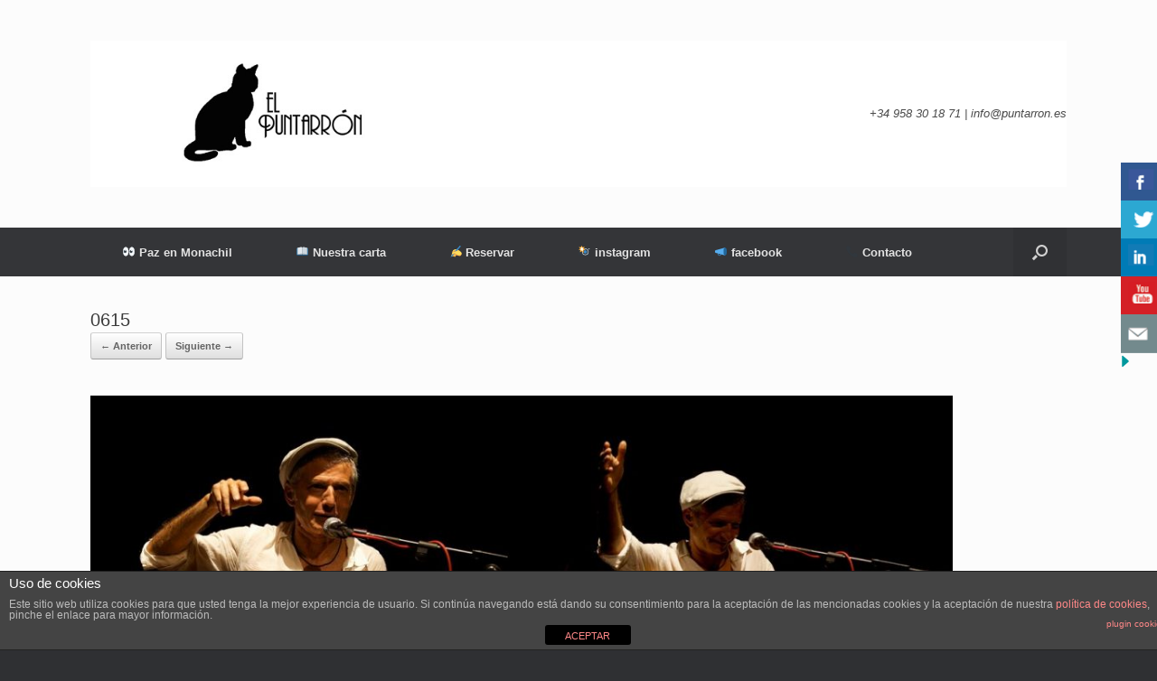

--- FILE ---
content_type: text/css
request_url: http://www.puntarron.es/wordpress/wp-content/themes/vantage%20hijo/style.css?ver=1.14.4
body_size: 346
content:
/*
Theme Name: Vantage Hijo
Theme URI: http://siteorigin.com/theme/vantage/
Version: 1.4.4
Description: Tema hijo de Vantage
Author: SiteOrigin
Author URI: http://siteorigin.com/theme/vantage/
Template: vantage
*/

@import url("../vantage/style.css");

/*----------------- Empieza a añadir cambios aquí abajo -------------------------------*/



--- FILE ---
content_type: image/svg+xml
request_url: https://s.w.org/images/core/emoji/14.0.0/svg/1f3d5.svg
body_size: 998
content:
<svg xmlns="http://www.w3.org/2000/svg" viewBox="0 0 36 36"><path fill="#78B159" d="M18 25.18C3.438 25.18 0 29.844 0 32s1.791 4 4 4h28c2.209 0 4-1.851 4-4s-3.438-6.82-18-6.82z"/><path fill="#662113" d="M28.804 28.15c0 1.531-1.242 2.08-2.773 2.08-1.531 0-2.773-.548-2.773-2.08l.693-6.239c0-1.531.548-1.387 2.08-1.387 1.531 0 2.08-.145 2.08 1.387l.693 6.239z"/><path fill="#5C913B" d="M34.868 19.717c-4.59-4.135-6.449-10.056-8.837-10.056s-4.247 5.921-8.836 10.056c-1.929 1.738-1.01 2.743 1.634 2.542 2.357-.179 4.561-.741 7.202-.741s4.846.563 7.202.741c2.644.201 3.563-.805 1.635-2.542z"/><path fill="#3E721D" d="M33.377 18.078c-3.527-3.401-5.509-8.273-7.346-8.273-1.836 0-3.818 4.872-7.345 8.273-2.803 2.703 3.673 3.309 7.345 0 3.671 3.309 10.148 2.703 7.346 0z"/><path fill="#5C913B" d="M33.377 15.323c-3.527-3.178-5.509-7.729-7.346-7.729-1.836 0-3.818 4.551-7.345 7.729-2.803 2.525 3.673 3.091 7.345 0 3.671 3.091 10.148 2.524 7.346 0z"/><path fill="#3E721D" d="M31.766 13.066c-2.753-2.481-4.301-6.034-5.735-6.034-1.433 0-2.981 3.553-5.735 6.034-2.188 1.971 2.867 2.414 5.735 0 2.867 2.413 7.923 1.971 5.735 0z"/><path fill="#5C913B" d="M31.766 11.001c-2.753-2.481-4.301-6.034-5.735-6.034-1.433 0-2.981 3.553-5.735 6.034-2.188 1.971 2.867 2.414 5.735 0 2.867 2.414 7.923 1.972 5.735 0z"/><path fill="#3E721D" d="M30.659 9.168c-2.222-2.002-3.471-4.869-4.628-4.869s-2.406 2.867-4.628 4.869c-1.766 1.591 2.314 1.948 4.628 0 2.314 1.948 6.395 1.591 4.628 0z"/><path fill="#5C913B" d="M30.659 7.614c-2.222-2.002-3.471-4.869-4.628-4.869s-2.406 2.867-4.628 4.869c-1.766 1.591 2.314 1.948 4.628 0 2.314 1.948 6.395 1.591 4.628 0z"/><path fill="#3E721D" d="M29.553 5.326c-1.69-1.523-2.641-3.705-3.522-3.705-.88 0-1.831 2.182-3.522 3.705-1.344 1.211 1.761 1.482 3.522 0 1.761 1.483 4.866 1.211 3.522 0z"/><path fill="#5C913B" d="M29.553 4.29C27.863 2.767 26.912.585 26.031.585c-.88 0-1.831 2.182-3.522 3.705-1.344 1.211 1.761 1.482 3.522 0 1.761 1.482 4.866 1.211 3.522 0z"/><path fill="#F4900C" d="M15.101 33c-.424 0-.802-.267-.944-.666L9.145 18.301c-.11-.307-.063-.628.125-.896.188-.265.494-.405.82-.405h11.759c.401 0 .764.22.922.589l6.014 14.023c.133.31.101.661-.084.942-.188.282-.502.446-.839.446H15.101z"/><path fill="#FFCC4D" d="M4.075 33c-.337 0-.652-.17-.837-.45-.185-.282-.216-.638-.084-.948L9.172 17.56c.157-.368.521-.607.921-.607.401 0 .765.24.922.607l6.018 14.041c.133.311.1.666-.085.948-.185.281-.5.451-.837.451H4.075z"/><path fill="#292F33" d="M10.09 19.436L8.084 33h4.01z"/><path fill="#FFAC33" d="M14.127 31.887L14.575 33h-2.481zm-8.075 0L5.604 33h2.48z"/><path fill="#FFE8B6" d="M12.094 33s1.823-.465 2.714-1.288L10.09 19.436 12.094 33zm-4.01 0s-1.823-.465-2.714-1.288l4.719-12.277L8.084 33z"/><path fill="#E1E8ED" d="M13.625 5.625c-.018 0-.034.006-.052.006.034-.164.052-.333.052-.507 0-1.381-1.119-2.5-2.5-2.5-.891 0-1.667.469-2.11 1.171-.277-.106-.575-.17-.89-.17-1.275 0-2.315.957-2.469 2.19-.282-.113-.583-.19-.906-.19-1.381 0-2.5 1.119-2.5 2.5s1.119 2.5 2.5 2.5h8.875c1.381 0 2.5-1.119 2.5-2.5s-1.119-2.5-2.5-2.5z"/></svg>

--- FILE ---
content_type: image/svg+xml
request_url: https://s.w.org/images/core/emoji/14.0.0/svg/1f4e9.svg
body_size: 393
content:
<svg xmlns="http://www.w3.org/2000/svg" viewBox="0 0 36 36"><path fill="#CCD6DD" d="M36 32c0 2.209-1.791 4-4 4H4c-2.209 0-4-1.791-4-4V14c0-2.209 1.791-4 4-4h28c2.209 0 4 1.791 4 4v18z"/><path fill="#99AAB5" d="M11.95 22.636L.637 33.949c-.027.028-.037.063-.06.091.34.57.814 1.043 1.384 1.384.029-.023.063-.033.09-.06L13.365 24.05c.39-.391.39-1.023 0-1.414-.392-.391-1.024-.391-1.415 0M35.423 34.04c-.021-.028-.033-.063-.06-.09L24.051 22.636c-.392-.391-1.024-.391-1.415 0-.391.392-.391 1.024 0 1.414l11.313 11.314c.026.026.062.037.09.06.571-.34 1.044-.814 1.384-1.384"/><path fill="#99AAB5" d="M32 10H4c-2.209 0-4 1.791-4 4v1.03l14.528 14.496c1.894 1.894 4.988 1.894 6.884 0L36 15.009V14c0-2.209-1.791-4-4-4z"/><path fill="#E1E8ED" d="M32 10H4c-1.588 0-2.949.934-3.595 2.275l14.766 14.767c1.562 1.562 4.096 1.562 5.657 0l14.767-14.767C34.949 10.934 33.589 10 32 10z"/><path fill="#55ACEE" d="M26.716 7H22V2c0-1.104-.895-2-2-2h-4c-1.104 0-2 .896-2 2v5H9.148c-1.223 0-1.515.624-.651 1.489l7.863 7.863c.865.865 2.28.865 3.145 0l7.863-7.863C28.232 7.624 27.94 7 26.716 7z"/></svg>

--- FILE ---
content_type: image/svg+xml
request_url: https://s.w.org/images/core/emoji/14.0.0/svg/274c.svg
body_size: 330
content:
<svg xmlns="http://www.w3.org/2000/svg" viewBox="0 0 36 36"><path fill="#DD2E44" d="M21.533 18.002L33.768 5.768c.976-.976.976-2.559 0-3.535-.977-.977-2.559-.977-3.535 0L17.998 14.467 5.764 2.233c-.976-.977-2.56-.977-3.535 0-.977.976-.977 2.559 0 3.535l12.234 12.234L2.201 30.265c-.977.977-.977 2.559 0 3.535.488.488 1.128.732 1.768.732s1.28-.244 1.768-.732l12.262-12.263 12.234 12.234c.488.488 1.128.732 1.768.732.64 0 1.279-.244 1.768-.732.976-.977.976-2.559 0-3.535L21.533 18.002z"/></svg>